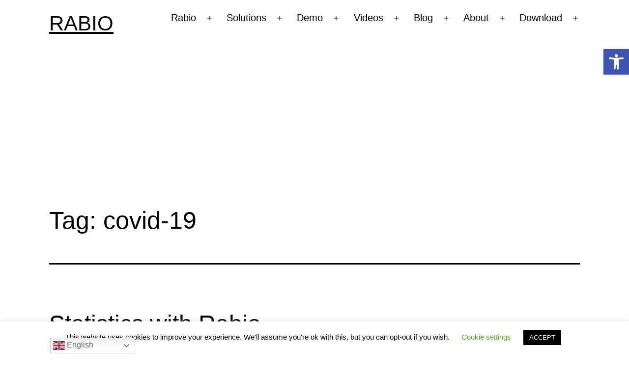

--- FILE ---
content_type: text/html; charset=utf-8
request_url: https://www.google.com/recaptcha/api2/aframe
body_size: 269
content:
<!DOCTYPE HTML><html><head><meta http-equiv="content-type" content="text/html; charset=UTF-8"></head><body><script nonce="CPziJwGG4jB_Z1kFLBa2lA">/** Anti-fraud and anti-abuse applications only. See google.com/recaptcha */ try{var clients={'sodar':'https://pagead2.googlesyndication.com/pagead/sodar?'};window.addEventListener("message",function(a){try{if(a.source===window.parent){var b=JSON.parse(a.data);var c=clients[b['id']];if(c){var d=document.createElement('img');d.src=c+b['params']+'&rc='+(localStorage.getItem("rc::a")?sessionStorage.getItem("rc::b"):"");window.document.body.appendChild(d);sessionStorage.setItem("rc::e",parseInt(sessionStorage.getItem("rc::e")||0)+1);localStorage.setItem("rc::h",'1769015240661');}}}catch(b){}});window.parent.postMessage("_grecaptcha_ready", "*");}catch(b){}</script></body></html>